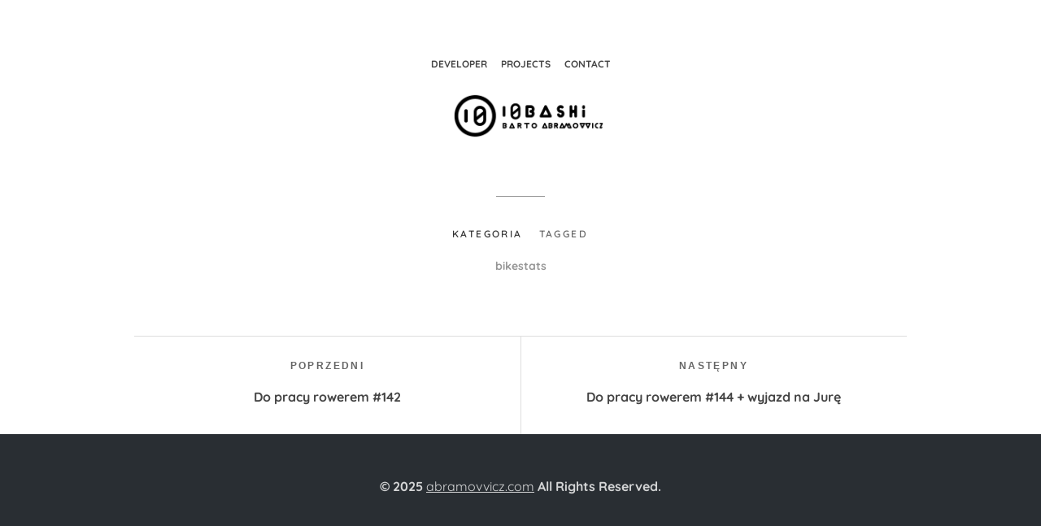

--- FILE ---
content_type: text/css
request_url: https://abramovvicz.com/wp-content/themes/hyalite-child/style.css?ver=6.9
body_size: 400
content:
/*
Theme Name: Hyalite Child
Theme URI: http://shopkeeper.getbowtied.com/
Description: This is a child theme for Shopkeeper.
Author: Get Bowtied
Author URI: http: //www.ghylite.com/
Template: hyalite
Version: 1.0
*/

/*@import url(„../hyalite/style.css");*/



.site-search-toggle{
    display: none !important;
}

.site-logo-link {
    height: 130px;
    margin-left: -7%;
    position: absolute;
    top: 90px;
    bottom: 0px;
    left: 50%;
    width: 200px;

}

.has-site-logo .site-content {
    padding-top: 1em;
}

.has-site-logo .site-header, .has-site-header-image .site-header {
    min-height: 180px;
}

@media only screen and (max-width: 600px) {
 .site-logo-link {
    height: 130px;
    margin-left: -16%;
    position: absolute;
    bottom: -15px;
    left: 40% !important;
    width: 200px;
    top:60% !important;
}
}
@media only (min-width: 601px) and (max-width: 900px) {
 .site-logo-link {
    height: 130px;
    margin-left: -16%;
    position: absolute;
    bottom: -15px;
    left: 47% !important;
    width: 200px;
    top:60% !important;
}
}

.nav-menu-toggle{
        border:0px !important;

}

.nav-menu .menu li
{
    border: 0px !important;
}
.is-open .nav-menu-toggle{
    border:0px !important;
}

.nav-menu .menu
{
    border:0px !important;

box-shadow: 0px !important;
    box-shadow: 0 0px 0px rgba(51, 51, 51, 0) !important;
}


/*kategorie*/

.entry-terms .is-open .term-title{
    background-color: rgba(0, 0, 0, 0) !important;
}

.entry-terms .term-title{
    background-color: #fff;
    border: 0px solid rgba(0, 0, 0, 0);
    border-right-width: 0;
    color: rgba(0, 0, 0, 0.6);
    cursor: pointer;
    display: inline-block;
    font-size: 12px;
    font-size: 1.2rem;
    font-weight: 600;
    letter-spacing: 0.2em;
    line-height: 2.25;
    margin: 0 0 1.16666667em;
    padding: 1px 0.83333333em 0;
    text-align: center;
    text-transform: uppercase;
}

ul.mks_social_widget_ul .socicon-github {
    background-color: #292e33 !important;
}
ul.mks_social_widget_ul .socicon-linkedin {
    background-color: #292e33 !important;
}
ul.mks_social_widget_ul .socicon-twitter {
    background-color: #292e33 !important;
}


--- FILE ---
content_type: application/javascript
request_url: https://abramovvicz.com/wp-content/themes/hyalite/assets/js/main.js?ver=20150420
body_size: 1942
content:
/*global _:false, Headroom:false */

window.hyalite = window.hyalite || {};

(function( window, $, undefined ) {
	'use strict';

	var $body = $( 'body' ),
		$window = $( window ),
		hyalite = window.hyalite;

	$.extend( hyalite, {
		config: {},
		headroom: null,

		init: function() {
			$body.addClass( 'ontouchstart' in window || 'onmsgesturechange' in window ? 'touch' : 'no-touch' );

			// Open external links in a new window.
			$( '.js-maybe-external' ).each(function() {
				if ( this.hostname && this.hostname !== window.location.hostname ) {
					$( this ).attr( 'target', '_blank' );
				}
			});

			_.bindAll( this, 'toggleHeadroom' );
			$window.on( 'load orientationchange resize', _.throttle( this.toggleHeadroom, 100 ) );
		},

		/**
		 * Set up comments.
		 *
		 * - Sets comments display based window hash. Automatically display
		 *   comments if the hash contains '#comment' or '#respond' string.
		 * - Toggles comments display when comments header is clicked.
		 */
		setupComments: function() {
			var $comments = $( '.comments-area' );

			if ( /^#(comment|respond)/.test( window.location.hash ) ) {
				$comments.addClass( 'comments-visible' );
				$( window.location.hash ).click();
			}

			// Toggle comments.
			$comments.on( 'click', '.comments-header', function() {
				$comments.toggleClass( 'comments-visible' );
			});
		},

		/**
		 * Set up header.
		 *
		 * - Make header full screen when 'is-full-screen-header' is added to
		 *   to the body class.
		 * - Fix navigation to the top and display on scroll with headroom.js
		 */
		setupHeader: function() {
			var $toolbar = $( '#wpadminbar' ),
				$header = $( '.site-header' ),
				$logo = $( '.site-logo-link' ),
				$navigation = $( '.site-navigation' ),
				$search = $( '.site-search' );

			if ( $body.hasClass( 'is-full-screen-header' ) ) {
				$header.css({
					'min-height': $window.height() - $toolbar.height()
				});
			}

			this.headroom = new Headroom( $navigation.get( 0 ), {
				tolerance: {
					up: 10,
					down: 0
				},
				offset: $header.outerHeight(),
				onTop: function() {
					$navigation.css( 'top', '' );
					$search.appendTo( $header );
					$logo.appendTo( $header );
				},
				onNotTop: function() {
					$navigation.css( 'top', parseInt( $toolbar.height() || 0, 10 ) );
					$logo.appendTo( $navigation );
					$search.appendTo( $navigation );
				}
			});
		},

		/**
		 * Set up images and galleries.
		 *
		 * - Wraps images in container for better alignment control.
		 * - Wraps images in container when a paragraph contains only a single.
		 *   image and no text.
		 * - Wraps galleries in container for better alignment control
		 */
		setupImages: function() {
			var $imgCentered = $( '.entry-content img.aligncenter, .entry-content figure.aligncenter' ),
				$imgLeft     = $( '.entry-content img.alignleft' ),
				$imgRight    = $( '.entry-content img.alignright' );

			$imgCentered.removeClass( 'aligncenter' ).wrap( '<span class="aligncenter stretch-wide" />' ).parent().addClass( 'img-aligncenter' );
			$imgLeft.removeClass( 'alignleft' ).wrap( '<span class="alignleft" />' ).parent().addClass( 'img-alignleft' );
			$imgRight.removeClass( 'alignright' ).wrap( '<span class="alignright" />' ).parent().addClass( 'img-alignright' );

			// Setup paragraphs with only an image.
			$( '.entry-content p' ).each( function() {
				var $this = $( this );

				// If there's an image and there's no text.
				if ( $this.find( 'img' ).length && ! $.trim( $this.text() ).length ) {
					$this.replaceWith( '<figure class="img-only">' + $this.html() + '</figure>' );
				}
			});

			// Setup galleries.
			$( '.entry-content .gallery' ).wrap( '<div class="stretch-wide" />' );
		},

		/**
		 * Set up the main navigation.
		 */
		setupNavMenus: function() {
			var blurTimeout,
				$navigation = $( '.nav-menu' ),
				$menu = $navigation.find( '.menu' ),
				$toggleButton = $( '.nav-menu-toggle' );

			// Append sub-menu toggle elements.
			$menu.find( 'ul' ).parent().children( 'a' ).append( '<button class="sub-menu-toggle"></button>' );

			// Toggle the main menu.
			$toggleButton.on( 'click', function() {
				$( this ).closest( '.nav-menu' ).toggleClass( 'is-open' );
			});

			// Toggle sub-menus.
			$menu.on( 'mouseenter', 'li', function( e ) {
				// https://davidwalsh.name/ios-hover-menu-fix
				if ( 'touchstart' === e.type ) {
					e.stopImmediatePropagation();
					e.preventDefault();
				}

				$( this ).addClass( 'is-active' ).addClass(function() {
					return $toggleButton.is( ':visible' ) ? '' : 'is-sub-menu-open';
				});
			}).on( 'mouseleave', 'li', function() {
				$( this ).removeClass( 'is-active' ).removeClass(function() {
					return $toggleButton.is( ':visible' ) ? '' : 'is-sub-menu-open';
				});
			}).on( 'focus', 'a', function() {
				var $this = $( this ),
					$parents = $( this ).parents( 'li' );

				$parents.addClass( 'is-active' );

				// Open the top-level menu item when focused if the toggle button isn't visible.
				if ( $this.parent().hasClass( 'menu-item-has-children' ) && ! $this.children( '.sub-menu-toggle' ).is( ':visible' ) ) {
					$parents.last().addClass( 'is-sub-menu-open' );
				}
			}).on( 'blur', 'a', function() {
				clearTimeout( blurTimeout );

				// Hack to grab the activeElement after the blur event has been processed.
				blurTimeout = setTimeout(function() {
					var $parents = $( document.activeElement ).parents( 'li' );
					$menu.find( 'li' ).not( $parents ).removeClass( 'is-active is-sub-menu-open' );
				}, 1 );
			}).on( 'click', '.sub-menu-toggle', function( e ) {
				e.preventDefault();
				$( this ).closest( 'li' ).toggleClass( 'is-sub-menu-open' );
			});
		},


		/**
		 * Set up the post terms navigation.
		 */
		setupPostTerms: function() {
			var $toggleButton = $( '.term-title' );

			// Toggle sub-menus.
			$toggleButton.on( 'click', function() {
				$toggleButton.parent().removeClass( 'is-open' );
				$( this ).parent().toggleClass( 'is-open' );
			});
		},

		/**
		 * Set up the site search form.
		 */
		setupSearch: function() {
			var $html = $( 'html' ),
				$search = $( '.site-search' ),
				$toggleButton = $( '.site-search-toggle' );

			$html.on( 'click', function( event ) {
				if ( ! $( event.target ).is( '.site-search-toggle, .search-field' ) ) {
					$search.removeClass( 'is-open' );
				}
			});

			// Toggle the search form.
			$toggleButton.on( 'click', function() {
				$search.toggleClass( 'is-open' );

				if ( $search.is( '.is-open' ) ) {
					$search.find( '.search-field' ).focus();
				}
			});
		},

		/**
		 * Set up videos.
		 *
		 * - Makes videos responsive.
		 * - Makes videos extend content boundries for non post video formats.
		 */
		setupVideos: function() {
			if ( $.isFunction( $.fn.fitVids ) ) {
				$( '.hentry, .entry-video' ).fitVids();
			}
			$( '.entry-content' ).find( '.fluid-width-video-wrapper' ).wrap( '<div class="stretch" />' );
		},

		toggleHeadroom: function() {
			var vw = this.viewportWidth();

			if ( vw >= 1024 && ! this.headroom.initialised && $body.hasClass( 'no-touch' ) ) {
				this.headroom.init();
			} else if ( vw < 1024 && this.headroom.initialised ) {
				this.headroom.elem.classList.remove( this.headroom.classes.notTop );
				this.headroom.elem.style.top = '';
				this.headroom.destroy();
			}
		},

		viewportWidth: function() {
			return window.innerWidth || $window.width();
		}
	});

	// Document ready.
	jQuery(function() {
		hyalite.init();
		hyalite.setupComments();
		hyalite.setupImages();
		hyalite.setupNavMenus();
		hyalite.setupPostTerms();
		hyalite.setupSearch();
		hyalite.setupVideos();
		hyalite.setupHeader(); // Load after video setup to allow videos to resize.
	});

})( this, jQuery );


--- FILE ---
content_type: text/plain
request_url: https://www.google-analytics.com/j/collect?v=1&_v=j102&a=1138967928&t=pageview&_s=1&dl=https%3A%2F%2Fabramovvicz.com%2Fdo-pracy-rowerem-143%2F&ul=en-us%40posix&dt=Do%20pracy%20rowerem%20%23143%20-%20abramovvicz&sr=1280x720&vp=1280x720&_u=IEBAAEABAAAAACAAI~&jid=1653841785&gjid=1275522266&cid=1808253116.1768810364&tid=UA-40799406-1&_gid=342495742.1768810364&_r=1&_slc=1&z=1286825163
body_size: -450
content:
2,cG-JJ9STMC8PZ